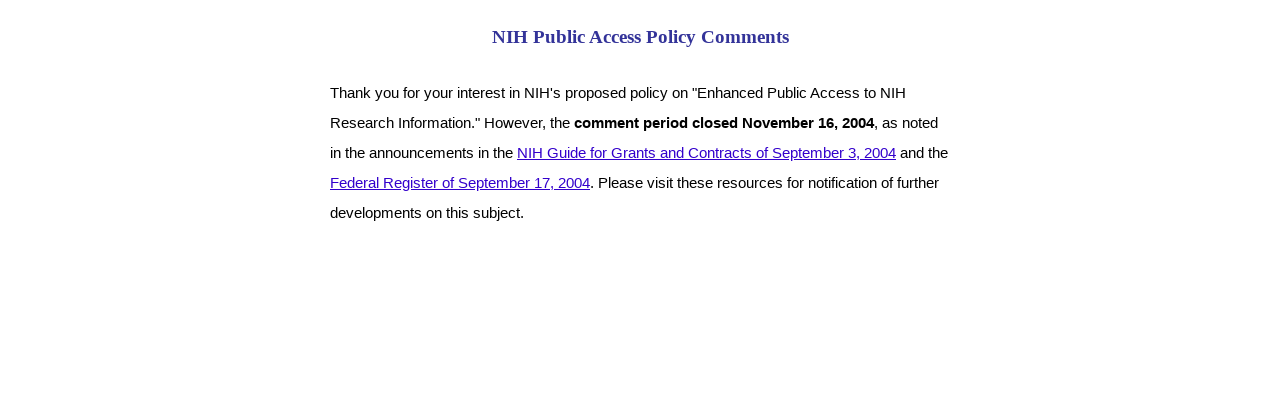

--- FILE ---
content_type: text/html;charset=UTF-8
request_url: https://grants.nih.gov/grants/guide/public_access/add.htm
body_size: 1278
content:



<html>
<head>
	<title>NIH Public Access Policy Comments - Closed</title>
	<meta name="Creation Date" content="09/02/2004">
	<meta name="Keywords" content="public access">
	<meta name="Description" content="NIH Public Access Policy Comments - Closed">
</head>


<STYLE type=text/css>

td,.faketd {
	FONT-FAMILY : Arial, Helvetica, sans-serif;
	FONT-SIZE: 10pt;
}

h2,h3,.head2  {
	COLOR : #333399;
	FONT-FAMILY : "Times New Roman", Times, serif;
	FONT-SIZE: 140%;
	FONT-WEIGHT : bold;
}

.plusone {
	FONT-SIZE : 115%;
}

.double_spaced {
	FONT-FAMILY : Arial, Helvetica, sans-serif;
	FONT-SIZE : 115%;
	line-height : 200%;
}



</STYLE>


<body text="Black" link="#3300CC" vlink="Navy" alink="#3300CC">





	
	<br>
		
	<table width="620" border="0" cellspacing="0" cellpadding="0" align="center">
	<tr>
		<td align="center"><font class="head2">NIH Public Access Policy Comments</font></td>
	</tr>
	<tr>
		<td><br><br><font class="double_spaced">Thank you for your interest in NIH's proposed policy on "Enhanced Public Access	to NIH Research Information."  However, the <b>comment period closed November 16, 2004</b>, as noted in the announcements in the <a href="/grants/guide/notice-files/NOT-OD-04-064.html">NIH Guide for Grants and Contracts of September 3, 2004</a> and the <a href="Federal_Register_2004-09-17_Vol-69_Num-180_Page-56074.pdf">Federal Register of September 17, 2004</a>. Please visit these resources for notification of further developments on this subject.</font></td>
	</tr>
	</table>
	
	<br><br>
		

	
	



<script>(function(){function c(){var b=a.contentDocument||a.contentWindow.document;if(b){var d=b.createElement('script');d.innerHTML="window.__CF$cv$params={r:'9b86531308a0f50d',t:'MTc2NzQ4MzQ1MS4wMDAwMDA='};var a=document.createElement('script');a.nonce='';a.src='/cdn-cgi/challenge-platform/scripts/jsd/main.js';document.getElementsByTagName('head')[0].appendChild(a);";b.getElementsByTagName('head')[0].appendChild(d)}}if(document.body){var a=document.createElement('iframe');a.height=1;a.width=1;a.style.position='absolute';a.style.top=0;a.style.left=0;a.style.border='none';a.style.visibility='hidden';document.body.appendChild(a);if('loading'!==document.readyState)c();else if(window.addEventListener)document.addEventListener('DOMContentLoaded',c);else{var e=document.onreadystatechange||function(){};document.onreadystatechange=function(b){e(b);'loading'!==document.readyState&&(document.onreadystatechange=e,c())}}}})();</script><script defer src="https://static.cloudflareinsights.com/beacon.min.js/vcd15cbe7772f49c399c6a5babf22c1241717689176015" integrity="sha512-ZpsOmlRQV6y907TI0dKBHq9Md29nnaEIPlkf84rnaERnq6zvWvPUqr2ft8M1aS28oN72PdrCzSjY4U6VaAw1EQ==" data-cf-beacon='{"rayId":"9b86531308a0f50d","version":"2025.9.1","serverTiming":{"name":{"cfExtPri":true,"cfEdge":true,"cfOrigin":true,"cfL4":true,"cfSpeedBrain":true,"cfCacheStatus":true}},"token":"4da10bb88a2f4316a9de363d388a5456","b":1}' crossorigin="anonymous"></script>
</body>
</html>



--- FILE ---
content_type: application/javascript; charset=UTF-8
request_url: https://grants.nih.gov/cdn-cgi/challenge-platform/h/g/scripts/jsd/d39f91d70ce1/main.js?
body_size: 4448
content:
window._cf_chl_opt={uYln4:'g'};~function(Z1,a,X,m,d,Y,z,b){Z1=O,function(I,J,Zb,Z0,B,K){for(Zb={I:323,J:326,B:265,K:271,G:321,H:231,D:320,A:266,o:310},Z0=O,B=I();!![];)try{if(K=parseInt(Z0(Zb.I))/1*(-parseInt(Z0(Zb.J))/2)+-parseInt(Z0(Zb.B))/3+-parseInt(Z0(Zb.K))/4+-parseInt(Z0(Zb.G))/5+-parseInt(Z0(Zb.H))/6+parseInt(Z0(Zb.D))/7+parseInt(Z0(Zb.A))/8*(parseInt(Z0(Zb.o))/9),K===J)break;else B.push(B.shift())}catch(G){B.push(B.shift())}}(Z,980729),a=this||self,X=a[Z1(298)],m={},m[Z1(255)]='o',m[Z1(313)]='s',m[Z1(267)]='u',m[Z1(303)]='z',m[Z1(253)]='n',m[Z1(291)]='I',m[Z1(216)]='b',d=m,a[Z1(260)]=function(I,J,B,K,Zr,ZC,Zk,Z6,H,D,A,o,g,R){if(Zr={I:301,J:306,B:330,K:329,G:239,H:229,D:300,A:251,o:295,g:234,R:296},ZC={I:292,J:295,B:269},Zk={I:263,J:276,B:331,K:270},Z6=Z1,J===null||J===void 0)return K;for(H=v(J),I[Z6(Zr.I)][Z6(Zr.J)]&&(H=H[Z6(Zr.B)](I[Z6(Zr.I)][Z6(Zr.J)](J))),H=I[Z6(Zr.K)][Z6(Zr.G)]&&I[Z6(Zr.H)]?I[Z6(Zr.K)][Z6(Zr.G)](new I[(Z6(Zr.H))](H)):function(F,Z7,U){for(Z7=Z6,F[Z7(ZC.I)](),U=0;U<F[Z7(ZC.J)];F[U+1]===F[U]?F[Z7(ZC.B)](U+1,1):U+=1);return F}(H),D='nAsAaAb'.split('A'),D=D[Z6(Zr.D)][Z6(Zr.A)](D),A=0;A<H[Z6(Zr.o)];o=H[A],g=l(I,J,o),D(g)?(R=g==='s'&&!I[Z6(Zr.g)](J[o]),Z6(Zr.R)===B+o?G(B+o,g):R||G(B+o,J[o])):G(B+o,g),A++);return K;function G(F,U,Z5){Z5=O,Object[Z5(Zk.I)][Z5(Zk.J)][Z5(Zk.B)](K,U)||(K[U]=[]),K[U][Z5(Zk.K)](F)}},Y=Z1(297)[Z1(257)](';'),z=Y[Z1(300)][Z1(251)](Y),a[Z1(322)]=function(I,J,ZS,Z8,B,K,G,H){for(ZS={I:273,J:295,B:289,K:270,G:302},Z8=Z1,B=Object[Z8(ZS.I)](J),K=0;K<B[Z8(ZS.J)];K++)if(G=B[K],'f'===G&&(G='N'),I[G]){for(H=0;H<J[B[K]][Z8(ZS.J)];-1===I[G][Z8(ZS.B)](J[B[K]][H])&&(z(J[B[K]][H])||I[G][Z8(ZS.K)]('o.'+J[B[K]][H])),H++);}else I[G]=J[B[K]][Z8(ZS.G)](function(D){return'o.'+D})},b=function(Zg,Zp,Zo,ZA,ZD,ZG,ZZ,J,B,K){return Zg={I:223,J:217},Zp={I:245,J:245,B:270,K:245,G:245,H:246,D:222,A:270,o:222},Zo={I:295},ZA={I:250},ZD={I:295,J:222,B:263,K:276,G:331,H:263,D:276,A:276,o:250,g:270,R:250,F:270,U:270,i:245,j:270,f:245,c:263,s:250,T:270,E:270,V:270,N:270,n:246},ZG={I:283,J:222},ZZ=Z1,J=String[ZZ(Zg.I)],B={'h':function(G){return null==G?'':B.g(G,6,function(H,Zu){return Zu=O,Zu(ZG.I)[Zu(ZG.J)](H)})},'g':function(G,H,D,ZO,A,o,R,F,U,i,j,s,T,E,V,N,W,x){if(ZO=ZZ,null==G)return'';for(o={},R={},F='',U=2,i=3,j=2,s=[],T=0,E=0,V=0;V<G[ZO(ZD.I)];V+=1)if(N=G[ZO(ZD.J)](V),Object[ZO(ZD.B)][ZO(ZD.K)][ZO(ZD.G)](o,N)||(o[N]=i++,R[N]=!0),W=F+N,Object[ZO(ZD.H)][ZO(ZD.D)][ZO(ZD.G)](o,W))F=W;else{if(Object[ZO(ZD.B)][ZO(ZD.A)][ZO(ZD.G)](R,F)){if(256>F[ZO(ZD.o)](0)){for(A=0;A<j;T<<=1,E==H-1?(E=0,s[ZO(ZD.g)](D(T)),T=0):E++,A++);for(x=F[ZO(ZD.R)](0),A=0;8>A;T=x&1|T<<1.01,E==H-1?(E=0,s[ZO(ZD.g)](D(T)),T=0):E++,x>>=1,A++);}else{for(x=1,A=0;A<j;T=T<<1|x,H-1==E?(E=0,s[ZO(ZD.F)](D(T)),T=0):E++,x=0,A++);for(x=F[ZO(ZD.o)](0),A=0;16>A;T=1&x|T<<1,H-1==E?(E=0,s[ZO(ZD.U)](D(T)),T=0):E++,x>>=1,A++);}U--,0==U&&(U=Math[ZO(ZD.i)](2,j),j++),delete R[F]}else for(x=o[F],A=0;A<j;T=T<<1.45|x&1.34,H-1==E?(E=0,s[ZO(ZD.j)](D(T)),T=0):E++,x>>=1,A++);F=(U--,U==0&&(U=Math[ZO(ZD.f)](2,j),j++),o[W]=i++,String(N))}if(F!==''){if(Object[ZO(ZD.c)][ZO(ZD.D)][ZO(ZD.G)](R,F)){if(256>F[ZO(ZD.s)](0)){for(A=0;A<j;T<<=1,E==H-1?(E=0,s[ZO(ZD.F)](D(T)),T=0):E++,A++);for(x=F[ZO(ZD.o)](0),A=0;8>A;T=T<<1.62|x&1,E==H-1?(E=0,s[ZO(ZD.T)](D(T)),T=0):E++,x>>=1,A++);}else{for(x=1,A=0;A<j;T=x|T<<1,E==H-1?(E=0,s[ZO(ZD.F)](D(T)),T=0):E++,x=0,A++);for(x=F[ZO(ZD.R)](0),A=0;16>A;T=1.16&x|T<<1.83,H-1==E?(E=0,s[ZO(ZD.E)](D(T)),T=0):E++,x>>=1,A++);}U--,0==U&&(U=Math[ZO(ZD.f)](2,j),j++),delete R[F]}else for(x=o[F],A=0;A<j;T=x&1|T<<1.57,H-1==E?(E=0,s[ZO(ZD.V)](D(T)),T=0):E++,x>>=1,A++);U--,U==0&&j++}for(x=2,A=0;A<j;T=1&x|T<<1,H-1==E?(E=0,s[ZO(ZD.g)](D(T)),T=0):E++,x>>=1,A++);for(;;)if(T<<=1,E==H-1){s[ZO(ZD.N)](D(T));break}else E++;return s[ZO(ZD.n)]('')},'j':function(G,ZP){return ZP=ZZ,G==null?'':''==G?null:B.i(G[ZP(Zo.I)],32768,function(H,ZI){return ZI=ZP,G[ZI(ZA.I)](H)})},'i':function(G,H,D,ZJ,A,o,R,F,U,i,j,s,T,E,V,N,x,W){for(ZJ=ZZ,A=[],o=4,R=4,F=3,U=[],s=D(0),T=H,E=1,i=0;3>i;A[i]=i,i+=1);for(V=0,N=Math[ZJ(Zp.I)](2,2),j=1;j!=N;W=T&s,T>>=1,0==T&&(T=H,s=D(E++)),V|=(0<W?1:0)*j,j<<=1);switch(V){case 0:for(V=0,N=Math[ZJ(Zp.J)](2,8),j=1;j!=N;W=T&s,T>>=1,T==0&&(T=H,s=D(E++)),V|=j*(0<W?1:0),j<<=1);x=J(V);break;case 1:for(V=0,N=Math[ZJ(Zp.I)](2,16),j=1;N!=j;W=s&T,T>>=1,0==T&&(T=H,s=D(E++)),V|=(0<W?1:0)*j,j<<=1);x=J(V);break;case 2:return''}for(i=A[3]=x,U[ZJ(Zp.B)](x);;){if(E>G)return'';for(V=0,N=Math[ZJ(Zp.K)](2,F),j=1;N!=j;W=T&s,T>>=1,0==T&&(T=H,s=D(E++)),V|=(0<W?1:0)*j,j<<=1);switch(x=V){case 0:for(V=0,N=Math[ZJ(Zp.G)](2,8),j=1;N!=j;W=T&s,T>>=1,T==0&&(T=H,s=D(E++)),V|=(0<W?1:0)*j,j<<=1);A[R++]=J(V),x=R-1,o--;break;case 1:for(V=0,N=Math[ZJ(Zp.J)](2,16),j=1;N!=j;W=T&s,T>>=1,0==T&&(T=H,s=D(E++)),V|=j*(0<W?1:0),j<<=1);A[R++]=J(V),x=R-1,o--;break;case 2:return U[ZJ(Zp.H)]('')}if(o==0&&(o=Math[ZJ(Zp.K)](2,F),F++),A[x])x=A[x];else if(x===R)x=i+i[ZJ(Zp.D)](0);else return null;U[ZJ(Zp.A)](x),A[R++]=i+x[ZJ(Zp.o)](0),o--,i=x,0==o&&(o=Math[ZJ(Zp.I)](2,F),F++)}}},K={},K[ZZ(Zg.J)]=B.h,K}(),M();function l(I,J,B,ZQ,Z3,K){Z3=(ZQ={I:243,J:329,B:332,K:274},Z1);try{return J[B][Z3(ZQ.I)](function(){}),'p'}catch(G){}try{if(null==J[B])return J[B]===void 0?'u':'x'}catch(H){return'i'}return I[Z3(ZQ.J)][Z3(ZQ.B)](J[B])?'a':J[B]===I[Z3(ZQ.J)]?'C':J[B]===!0?'T':!1===J[B]?'F':(K=typeof J[B],Z3(ZQ.K)==K?h(I,J[B])?'N':'f':d[K]||'?')}function S(B,K,ZW,ZL,G,H,D){if(ZW={I:319,J:285,B:314,K:233,G:311,H:288,D:314,A:307,o:225,g:311,R:288,F:275,U:290,i:307},ZL=Z1,G=ZL(ZW.I),!B[ZL(ZW.J)])return;K===ZL(ZW.B)?(H={},H[ZL(ZW.K)]=G,H[ZL(ZW.G)]=B.r,H[ZL(ZW.H)]=ZL(ZW.D),a[ZL(ZW.A)][ZL(ZW.o)](H,'*')):(D={},D[ZL(ZW.K)]=G,D[ZL(ZW.g)]=B.r,D[ZL(ZW.R)]=ZL(ZW.F),D[ZL(ZW.U)]=K,a[ZL(ZW.i)][ZL(ZW.o)](D,'*'))}function O(u,P,I){return I=Z(),O=function(J,B,a){return J=J-214,a=I[J],a},O(u,P)}function M(Zn,ZN,ZE,ZY,I,J,B,K,G){if(Zn={I:305,J:285,B:279,K:249,G:226,H:287,D:293},ZN={I:279,J:249,B:293},ZE={I:224},ZY=Z1,I=a[ZY(Zn.I)],!I)return;if(!y())return;(J=![],B=I[ZY(Zn.J)]===!![],K=function(Zz,H){if(Zz=ZY,!J){if(J=!![],!y())return;H=L(),k(H.r,function(D){S(I,D)}),H.e&&C(Zz(ZE.I),H.e)}},X[ZY(Zn.B)]!==ZY(Zn.K))?K():a[ZY(Zn.G)]?X[ZY(Zn.G)](ZY(Zn.H),K):(G=X[ZY(Zn.D)]||function(){},X[ZY(Zn.D)]=function(Zq){Zq=ZY,G(),X[Zq(ZN.I)]!==Zq(ZN.J)&&(X[Zq(ZN.B)]=G,K())})}function y(ZU,ZX,I,J,B){return ZU={I:333,J:299},ZX=Z1,I=3600,J=Q(),B=Math[ZX(ZU.I)](Date[ZX(ZU.J)]()/1e3),B-J>I?![]:!![]}function v(I,Zy,Z4,J){for(Zy={I:330,J:273,B:282},Z4=Z1,J=[];null!==I;J=J[Z4(Zy.I)](Object[Z4(Zy.J)](I)),I=Object[Z4(Zy.B)](I));return J}function e(I,ZR,ZB){return ZR={I:262},ZB=Z1,Math[ZB(ZR.I)]()<I}function Z(Zx){return Zx='msg,location,charAt,fromCharCode,error on cf_chl_props,postMessage,addEventListener,tabIndex,XMLHttpRequest,Set,navigator,3372378Yxkvdf,send,source,isNaN,status,chlApiRumWidgetAgeMs,clientInformation,body,from,style,onerror,/invisible/jsd,catch,TbVa1,pow,join,jsd,toString,loading,charCodeAt,bind,contentDocument,number,appendChild,object,chlApiSitekey,split,createElement,chctx,mlwE4,kgZMo4,random,prototype,chlApiUrl,4970493PJxcrJ,7935728ikIfzW,undefined,chlApiClientVersion,splice,push,346648dufKIx,log,keys,function,error,hasOwnProperty,HkTQ2,href,readyState,removeChild,_cf_chl_opt,getPrototypeOf,jGWbarEowu3lgye9HAIkihSm2N8DUZ0Qv+467T5YOXnFPzs1RfdpBJt-V$cMKxqLC,http-code:,api,iframe,DOMContentLoaded,event,indexOf,detail,bigint,sort,onreadystatechange,onload,length,d.cookie,_cf_chl_opt;mhsH6;xkyRk9;FTrD2;leJV9;BCMtt1;sNHpA9;GKPzo4;AdbX0;REiSI4;xriGD7;jwjCc3;agiDh2;MQCkM2;mlwE4;kuIdX1;aLEay4;cThi2,document,now,includes,Object,map,symbol,POST,__CF$cv$params,getOwnPropertyNames,parent,uYln4,contentWindow,45Hrmenl,sid,gwUy0,string,success,ontimeout,display: none,errorInfoObject,timeout,cloudflare-invisible,4959843vjvYEE,8785375jPprFY,kuIdX1,625019KENnXa,Function,/b/ov1/0.31141324356917904:1767482670:LCVaxKqLidHGhj35WTk2W6V7UWwOtev8f7C0ueCMxmQ/,2CAZyld,[native code],/cdn-cgi/challenge-platform/h/,Array,concat,call,isArray,floor,xhr-error,stringify,boolean,RcBXsj,open,/jsd/oneshot/d39f91d70ce1/0.31141324356917904:1767482670:LCVaxKqLidHGhj35WTk2W6V7UWwOtev8f7C0ueCMxmQ/'.split(','),Z=function(){return Zx},Z()}function k(I,J,Zf,Zj,Zi,Zt,Zm,B,K,G){Zf={I:305,J:272,B:281,K:228,G:218,H:304,D:328,A:308,o:219,g:285,R:318,F:315,U:294,i:241,j:221,f:221,c:278,s:221,T:278,E:285,V:232,N:217,n:215},Zj={I:214},Zi={I:235,J:235,B:314,K:284},Zt={I:318},Zm=Z1,B=a[Zm(Zf.I)],console[Zm(Zf.J)](a[Zm(Zf.B)]),K=new a[(Zm(Zf.K))](),K[Zm(Zf.G)](Zm(Zf.H),Zm(Zf.D)+a[Zm(Zf.B)][Zm(Zf.A)]+Zm(Zf.o)+B.r),B[Zm(Zf.g)]&&(K[Zm(Zf.R)]=5e3,K[Zm(Zf.F)]=function(Zd){Zd=Zm,J(Zd(Zt.I))}),K[Zm(Zf.U)]=function(Zh){Zh=Zm,K[Zh(Zi.I)]>=200&&K[Zh(Zi.J)]<300?J(Zh(Zi.B)):J(Zh(Zi.K)+K[Zh(Zi.I)])},K[Zm(Zf.i)]=function(Zl){Zl=Zm,J(Zl(Zj.I))},G={'t':Q(),'lhr':X[Zm(Zf.j)]&&X[Zm(Zf.f)][Zm(Zf.c)]?X[Zm(Zf.s)][Zm(Zf.T)]:'','api':B[Zm(Zf.E)]?!![]:![],'payload':I},K[Zm(Zf.V)](b[Zm(Zf.N)](JSON[Zm(Zf.n)](G)))}function C(K,G,Zs,Zv,H,D,A,o,g,R,F,U){if(Zs={I:220,J:275,B:305,K:328,G:281,H:308,D:325,A:242,o:228,g:218,R:304,F:318,U:315,i:256,j:281,f:312,c:264,s:281,T:244,E:236,V:281,N:261,n:268,W:277,x:317,ZT:259,ZE:233,ZV:247,ZN:232,Zn:217},Zv=Z1,!e(.01))return![];D=(H={},H[Zv(Zs.I)]=K,H[Zv(Zs.J)]=G,H);try{A=a[Zv(Zs.B)],o=Zv(Zs.K)+a[Zv(Zs.G)][Zv(Zs.H)]+Zv(Zs.D)+A.r+Zv(Zs.A),g=new a[(Zv(Zs.o))](),g[Zv(Zs.g)](Zv(Zs.R),o),g[Zv(Zs.F)]=2500,g[Zv(Zs.U)]=function(){},R={},R[Zv(Zs.i)]=a[Zv(Zs.j)][Zv(Zs.f)],R[Zv(Zs.c)]=a[Zv(Zs.s)][Zv(Zs.T)],R[Zv(Zs.E)]=a[Zv(Zs.V)][Zv(Zs.N)],R[Zv(Zs.n)]=a[Zv(Zs.G)][Zv(Zs.W)],F=R,U={},U[Zv(Zs.x)]=D,U[Zv(Zs.ZT)]=F,U[Zv(Zs.ZE)]=Zv(Zs.ZV),g[Zv(Zs.ZN)](b[Zv(Zs.Zn)](U))}catch(i){}}function Q(ZF,Za,I){return ZF={I:305,J:333},Za=Z1,I=a[Za(ZF.I)],Math[Za(ZF.J)](+atob(I.t))}function L(ZK,Z9,B,K,G,H,D){Z9=(ZK={I:258,J:286,B:240,K:316,G:227,H:238,D:254,A:309,o:237,g:230,R:252,F:238,U:280},Z1);try{return B=X[Z9(ZK.I)](Z9(ZK.J)),B[Z9(ZK.B)]=Z9(ZK.K),B[Z9(ZK.G)]='-1',X[Z9(ZK.H)][Z9(ZK.D)](B),K=B[Z9(ZK.A)],G={},G=mlwE4(K,K,'',G),G=mlwE4(K,K[Z9(ZK.o)]||K[Z9(ZK.g)],'n.',G),G=mlwE4(K,B[Z9(ZK.R)],'d.',G),X[Z9(ZK.F)][Z9(ZK.U)](B),H={},H.r=G,H.e=null,H}catch(A){return D={},D.r={},D.e=A,D}}function h(I,J,Ze,Z2){return Ze={I:324,J:263,B:248,K:331,G:289,H:327},Z2=Z1,J instanceof I[Z2(Ze.I)]&&0<I[Z2(Ze.I)][Z2(Ze.J)][Z2(Ze.B)][Z2(Ze.K)](J)[Z2(Ze.G)](Z2(Ze.H))}}()